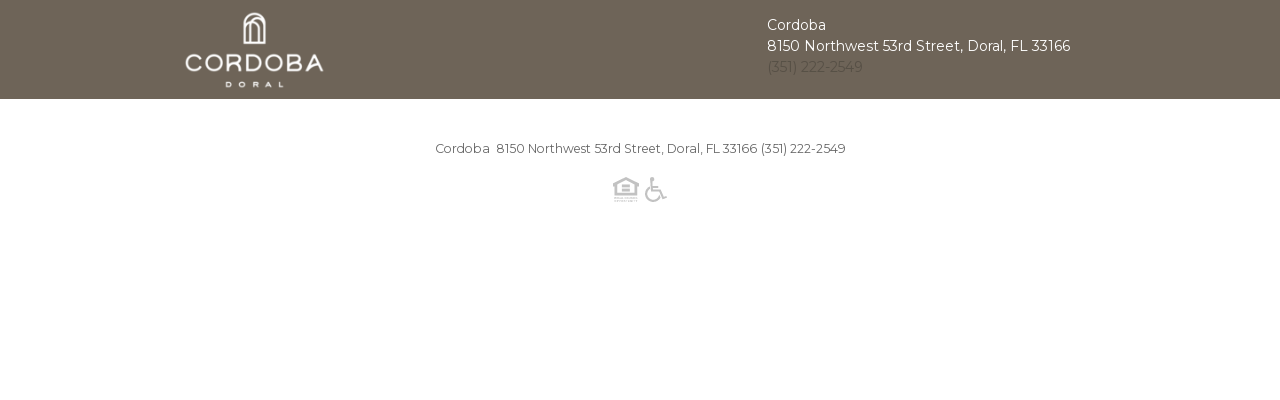

--- FILE ---
content_type: text/css; charset=utf-8
request_url: https://8753662.onlineleasing.realpage.com/CMSPages/GetResource.ashx?stylesheetname=RPcssMaster_10-OnlineLeasing
body_size: 2043
content:
@import url(https://fonts.googleapis.com/css?family=Montserrat:400,500,700);@import url(https://fonts.googleapis.com/css?family=Raleway);*{padding:0;margin:0}body{font-family:"Montserrat",Arial,sans-serif;font-size:14px;color:#fff;background-color:#fff}h1{font-size:1.5em}p{margin-top:10px;letter-spacing:.02em;line-height:20px;color:#333}ul{list-style-position:inside}#homeTitle h1.propertyName{text-transform:uppercase;letter-spacing:.525em;font-size:1.62em;font-family:'Raleway';color:#c5c1bc;border-bottom:1px solid #c5c1bc;max-width:800px;margin:0 auto;padding:25px 0;margin-top:50px}.full{margin:0 auto;position:relative}h1,h2,h3,h4,h5{padding:0;margin:0}a,#footer .mobilePhoneFooter .seo-number{text-decoration:none;color:#575046}a:hover{text-decoration:underline}a img{text-decoration:none;border:none}.clear{clear:both}#header{margin:0 auto;overflow:hidden}#headerGallery{margin:0 auto}#headerMain{display:inline-block;width:100%;padding:10px;background-color:#6e6458;margin-bottom:-5px;height:80px;position:relative;z-index:1;box-shadow:0 0 60px -2px rgba(0,0,0,.1)}#header-wrapper{max-width:1024px;height:100%;margin:0 auto}#header .logoSpan{position:relative;left:46px}#header .logoSpan,#header .seo-number{float:left}#popUpWindowText p{color:#333}#header .menuHover{background:rgba(0,0,0,.7)}#headerMenu:hover{background:rgba(0,0,0,.7)}#menuElem{list-style-type:none}#menuElem li{float:left;display:inline-block}#headerMenu{height:40px;background-color:#ddd;box-sizing:border-box;position:absolute;float:left;width:100%;text-align:center;z-index:2;overflow:hidden;left:50%;top:100px;margin-left:-50%;background-color:rgba(0,0,0,.5);margin-bottom:-40px;border:solid 1px rgba(255,255,255,.2);z-index:10;transition:background-color .7s ease}#headerMenu #menuElem{clear:left;float:left;margin:0 auto;height:100%;max-width:1190px;position:relative;left:50%;text-align:center;list-style:none;max-width:1200px}#headerMenu #menuElem li{width:168px;height:100%;display:block;float:left;list-style:none;position:relative;right:50%}#headerMenu #menuElem li a{color:#fff;text-transform:uppercase;height:100%;display:block;padding-top:12px;box-sizing:border-box;font-family:"Montserrat";transition:color .3s ease}#headerMenu #menuElem li.active{position:relative}#headerMenu #menuElem li.active a,#headerMenu #menuElem li a:hover,#headerMenu #menuElem li.HighLighted a{color:#99928a;text-shadow:0 0 30px #000}#headerContent{float:right;line-height:1.5em;color:#fff;height:80px;position:relative;top:50%;margin-top:-35px;padding-right:20px;width:375px}#headerContent a._blank{padding:2px 20px;line-height:2.2em;margin:3px 0 0 12px;display:inline-block;width:124px;text-align:center;border:2px solid #666;box-shadow:0 0 1px #757575;color:#666;float:right;text-transform:uppercase;font-weight:700;font-family:"Montserrat";font-size:.85em;letter-spacing:.06em;transition:all .5s ease}#headerContent a:hover{color:#fff;background-color:#666}.logospan,.logoSpan img{max-width:400px;max-height:80px}#footer{margin:0 auto;min-height:210px;background-color:#fff;text-align:center;color:#999;padding-bottom:10px;margin-top:40px}#footer #menuElem{display:inline-block;margin:0 auto;padding:0 6px;max-width:1026px;margin:25px 0 12px 0}#footer #menuElem li{margin:0 15px}#footer #menuElem li a{color:#666;font-size:.88em}#footer #menuElem li a:hover{border-bottom:1px dotted #999}#footer .mobilePhoneFooter{display:none;font-size:1em}#footer .mobilePhoneFooter .seo-number{font-size:1.2em}#footer .clickToPopUp{clear:both;font-size:.88em;padding:10px 0}#footer-content{max-width:700px;margin:auto;font-size:.88em;padding:0 10px}.footer-content-text{color:#333;font-weight:500;text-align:left}.footer-content-text a{color:#575046}.footer-content-text{margin-bottom:10px}@font-face{font-family:'fontello';src:url('/CMSScripts/Custom/Templates/Standard/lux/fonts/fontello.eot');src:url('/CMSScripts/Custom/Templates/Standard/lux/fonts/fontello.eot') format('embedded-opentype'),url('/CMSScripts/Custom/Templates/Standard/lux/fonts/fontello.woff') format('woff'),url('/CMSScripts/Custom/Templates/Standard/lux/fonts/fontello.ttf') format('truetype'),url('/CMSScripts/Custom/Templates/Standard/lux/fonts/fontello.svg') format('svg');font-weight:normal;font-style:normal}[class^="icon-"]:before,[class*=" icon-"]:before{font-family:'fontello';font-style:normal;font-weight:normal;speak:none;display:inline-block;text-decoration:inherit;width:1em;margin-right:.2em;text-align:center;font-variant:normal;text-transform:none;line-height:1em;margin-left:.2em}.icon-mobile:before{display:inline-block !important}.icon-mobile:before{content:'' !important}.icon-menu:before{content:''}.icon-lock:before{content:''}.icon-location:before{content:''}[class^="sicon-"]:before,[class*=" sicon-"]:before{font-family:'fontello';font-style:normal;font-weight:normal;speak:none;display:inline-block;text-decoration:inherit;width:1em;margin-right:.2em;text-align:center;font-variant:normal;text-transform:none;line-height:22px;margin-left:.2em;color:#fff}#footer .address{font-size:.88em;color:#666;margin-top:10px;display:inline}#footer a.seo-number{color:#666;display:inline;font-size:.88em}#footer .seo-number:hover{cursor:default}#footer .seo-number:before{color:#666}#footer #pmclogo,#footer #accessibility-icons,#footer #rplogo,#ADA-HUD-Links{float:left;width:150px}#footer #pmclogo a img{max-height:25px;width:auto}body #ADA-HUD-Links a svg{height:25px;width:auto;fill:#c2c2c2}#footer #footer-icons{display:flex;justify-content:center;align-items:center;margin-top:20px}#footer #footer-icons .icon_handicap img,#footer #footer-icons .icon_equal img{height:25px;margin:0 5px}#footer #footer-icons .icon_handicap img{position:relative;top:-2px}@media all and (max-width:1248px){#page-wrapper{padding:20px 0 60px 0}}@media all and (max-width:1200px){.pageHeader{margin:-20px -20px 40px -20px;padding:35px 20px}}@media all and (max-width:938px){#headerMain{border-bottom:8px solid #eee}#headerContent{margin-top:-30px}#headerContent a._blank{text-indent:11px;overflow:hidden;height:36px;width:36px;-webkit-border-radius:18px;-moz-border-radius:18px;border-radius:19px;padding:0;background-color:#666;border:none;margin-right:12px}#headerContent a{transition:none}.menu-hide:hover:before{color:#6e6458}#homeTitle h1{font-size:1.8em}#homeDescription h2{font-size:1.5em;padding:10px 0}h6{font-size:1.2em;width:90%}}@media all and (width:768px){#headerContent>a{position:relative}}@media all and (max-width:768px){#headerContent .address{display:none}#homeTitle h1{margin:15px auto}#headerContent{width:96px;min-width:96px}#headerContent{margin-top:-20px}#headerContent .seo-number{position:initial;font-size:initial;margin:0;float:right;text-indent:4px;overflow:hidden;width:36px;height:36px;background-color:#666;-webkit-border-radius:18px;-moz-border-radius:18px;border-radius:18px;margin-top:3px}#headerContent .seo-number:hover:before{color:#6e6458}.seo-number:before{content:'';font-family:'fontello';font-style:normal;font-weight:normal;speak:none;display:inline-block;text-decoration:inherit;width:1em;margin-right:.2em;text-align:center;font-variant:normal;text-transform:none;line-height:22px;color:#fff;padding-left:1px;font-size:1.4em;line-height:35px}}@media all and (max-width:480px){#headerContent .seo-number{margin-top:-30px}.seo-number:before{font-size:1.2em;padding-left:0;line-height:30px}.logospan,.logoSpan img{max-width:100px}#footer .seo-number:before{font-size:1em}#mheader{float:left;z-index:9000;top:25px;left:20px}#header-wrapper #headerContent{width:auto;min-width:75px}#headerContent .seo-number{width:31px;height:31px}#headerContent .seo-number{-webkit-border-radius:16px;-moz-border-radius:16px;border-radius:16px}#headerContent .seo-number:before{margin-left:0}#headerContent{line-height:2.3em;padding-top:10px}#headerContent{min-width:initial;width:100%;margin-top:4px}#headerContent .live-chat-container a,#headerContent a._blank{margin-left:6px}#homeDescription h2{font-size:1.1em;box-sizing:border-box;letter-spacing:.09em}#headerContent a._blank{height:31px;width:31px;text-indent:6px;line-height:2.25em;margin-right:6px}.menu-hide:before{margin-left:-3px}#homeDescription p{text-align:center}#footer #pmclogo,#footer #accessibility-icons,#footer #rplogo,#ADA-HUD-Links{width:100px}#footer .mobilePhoneFooter .seo-number,#footer .mobilePhoneFooter{display:block}#footer a.seo-number{display:none}}

--- FILE ---
content_type: text/css; charset=utf-8
request_url: https://8753662.onlineleasing.realpage.com/CmsPages/GetResource.ashx?stylesheetname=rpWebpartCss_AdaHudicons
body_size: -45
content:
#ADA-HUD-Links{display:inline-block;height:30px}#ADA-HUD-Links a{max-height:100%;text-decoration:none;font-size:0}#ADA-HUD-Links a svg{height:100%;width:25px;fill:#333}#ADA-HUD-Links a svg#housingSVG{margin-right:6px}